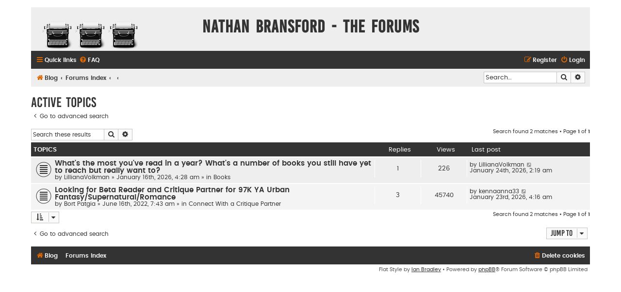

--- FILE ---
content_type: text/html; charset=UTF-8
request_url: https://forums.nathanbransford.com/search.php?search_id=active_topics&sid=11a20828d0db218354d3c1a81371d50c
body_size: 4182
content:
<!DOCTYPE html>
<html dir="ltr" lang="en-gb">
<head>
<meta charset="utf-8" />
<meta http-equiv="X-UA-Compatible" content="IE=edge">
<meta name="viewport" content="width=device-width, initial-scale=1" />

<title>Nathan Bransford - The Forums - Active topics</title>



<!--
	phpBB style name: Flat Style
	Based on style:   prosilver (this is the default phpBB3 style)
	Original author:  Tom Beddard ( http://www.subBlue.com/ )
	Modified by:      Ian Bradley
-->

<link href="./assets/css/font-awesome.min.css?assets_version=55" rel="stylesheet">
<link href="./styles/flat-style/theme/stylesheet.css?assets_version=55" rel="stylesheet">
<link href="./styles/flat-style/theme/en/stylesheet.css?assets_version=55" rel="stylesheet">




<!--[if lte IE 9]>
	<link href="./styles/flat-style/theme/tweaks.css?assets_version=55" rel="stylesheet">
<![endif]-->





</head>
<body id="phpbb" class="nojs notouch section-search ltr ">


<div id="wrap" class="wrap">
	<a id="top" class="top-anchor" accesskey="t"></a>
	<div id="page-header">
		<div class="headerbar" role="banner">
					<div class="inner">

			<div id="site-description">
				<a id="logo" class="logo" href="https://blog.nathanbransford.com" title="Blog"><span class="site_logo"></span></a>
				<div  class="site-description">
					<h1>Nathan Bransford - The Forums</h1>
					<p></p>
					<p class="skiplink"><a href="#start_here">Skip to content</a></p>
				</div>
			</div>

			</div>
					</div>
				<div class="navbar navbar-top" role="navigation">
	<div class="inner">

	<ul id="nav-main" class="nav-main linklist" role="menubar">

		<li id="quick-links" class="quick-links dropdown-container responsive-menu" data-skip-responsive="true">
			<a href="#" class="dropdown-trigger">
				<i class="icon fa-bars fa-fw" aria-hidden="true"></i><span>Quick links</span>
			</a>
			<div class="dropdown">
				<div class="pointer"><div class="pointer-inner"></div></div>
				<ul class="dropdown-contents" role="menu">
					
											<li class="separator"></li>
																									<li>
								<a href="./search.php?search_id=unanswered&amp;sid=786aa4dabba8f46f17fa77b12d32221f" role="menuitem">
									<i class="icon fa-file fa-fw" aria-hidden="true"></i><span>Unanswered topics</span>
								</a>
							</li>
							<li>
								<a href="./search.php?search_id=active_topics&amp;sid=786aa4dabba8f46f17fa77b12d32221f" role="menuitem">
									<i class="icon fa-file fa-fw" aria-hidden="true"></i><span>Active topics</span>
								</a>
							</li>
							<li class="separator"></li>
							<li>
								<a href="./search.php?sid=786aa4dabba8f46f17fa77b12d32221f" role="menuitem">
									<i class="icon fa-search fa-fw" aria-hidden="true"></i><span>Search</span>
								</a>
							</li>
					
										
											<li class="separator"></li>
													<li>
								<a href="./memberlist.php?sid=786aa4dabba8f46f17fa77b12d32221f" role="menuitem">
									<i class="icon fa-group fa-fw" aria-hidden="true"></i><span>Members</span>
								</a>
							</li>
																			<li>
								<a href="./memberlist.php?mode=team&amp;sid=786aa4dabba8f46f17fa77b12d32221f" role="menuitem">
									<i class="icon fa-shield fa-fw" aria-hidden="true"></i><span>The team</span>
								</a>
							</li>
																<li class="separator"></li>

									</ul>
			</div>
		</li>

				<li data-skip-responsive="true">
			<a href="/app.php/help/faq?sid=786aa4dabba8f46f17fa77b12d32221f" rel="help" title="Frequently Asked Questions" role="menuitem">
				<i class="icon fa-question-circle fa-fw" aria-hidden="true"></i><span>FAQ</span>
			</a>
		</li>
						
			<li class="rightside"  data-skip-responsive="true">
			<a href="./ucp.php?mode=login&amp;redirect=search.php%3Fsearch_id%3Dactive_topics&amp;sid=786aa4dabba8f46f17fa77b12d32221f" title="Login" accesskey="x" role="menuitem">
				<i class="icon fa-power-off fa-fw" aria-hidden="true"></i><span>Login</span>
			</a>
		</li>
					<li class="rightside" data-skip-responsive="true">
				<a href="./ucp.php?mode=register&amp;sid=786aa4dabba8f46f17fa77b12d32221f" role="menuitem">
					<i class="icon fa-pencil-square-o  fa-fw" aria-hidden="true"></i><span>Register</span>
				</a>
			</li>
						</ul>
    </div>
</div>

<div class="navbar" role="navigation">
	<div class="inner">
	<ul id="nav-breadcrumbs" class="nav-breadcrumbs linklist navlinks" role="menubar">
						<li class="breadcrumbs">
							<span class="crumb"  itemtype="http://data-vocabulary.org/Breadcrumb" itemscope=""><a href="https://blog.nathanbransford.com" itemprop="url" data-navbar-reference="home"><i class="icon fa-home fa-fw" aria-hidden="true"></i><span itemprop="title">Blog</span></a></span>
										<span class="crumb"  itemtype="http://data-vocabulary.org/Breadcrumb" itemscope=""><a href="./index.php?sid=786aa4dabba8f46f17fa77b12d32221f" itemprop="url" accesskey="h" data-navbar-reference="index"><span itemprop="title">Forums Index</span></a></span>

											<span class="crumb"  itemtype="http://data-vocabulary.org/Breadcrumb" itemscope=""><a href="" itemprop="url"><span itemprop="title"></span></a></span>
															<span class="crumb"  itemtype="http://data-vocabulary.org/Breadcrumb" itemscope=""><a href="" itemprop="url"><span itemprop="title"></span></a></span>
												</li>
		
							<li id="search-box" class="rightside search-box responsive-hide" role="search">
				<form action="./search.php?sid=786aa4dabba8f46f17fa77b12d32221f" method="get" id="search">
				<fieldset>
					<input name="keywords" id="keywords" type="search" maxlength="128" title="Search for keywords" class="inputbox search tiny" size="20" value="" placeholder="Search…" />
					<button class="button button-search" type="submit" title="Search">
						<i class="icon fa-search fa-fw" aria-hidden="true"></i><span class="sr-only">Search</span>
					</button>
					<a href="./search.php?sid=786aa4dabba8f46f17fa77b12d32221f" class="button button-search-end" title="Advanced search">
						<i class="icon fa-cog fa-fw" aria-hidden="true"></i><span class="sr-only">Advanced search</span>
					</a>
					<input type="hidden" name="sid" value="786aa4dabba8f46f17fa77b12d32221f" />

				</fieldset>
				</form>
			</li>

			<li class="rightside responsive-search">
				<a href="./search.php?sid=786aa4dabba8f46f17fa77b12d32221f" title="View the advanced search options" role="menuitem">
					<i class="icon fa-search fa-fw" aria-hidden="true"></i><span class="sr-only">Search</span>
				</a>
			</li>
					</ul>

	</div>
</div>
	</div>

	
	<a id="start_here" class="anchor"></a>
	<div id="page-body" class="page-body" role="main">
		
		

<h2 class="searchresults-title">Active topics</h2>

	<p class="advanced-search-link">
		<a class="arrow-left" href="./search.php?sid=786aa4dabba8f46f17fa77b12d32221f" title="Advanced search">
			<i class="icon fa-angle-left fa-fw icon-black" aria-hidden="true"></i><span>Go to advanced search</span>
		</a>
	</p>


	<div class="action-bar bar-top">

			<div class="search-box" role="search">
			<form method="post" action="./search.php?st=7&amp;sk=t&amp;sd=d&amp;sr=topics&amp;sid=786aa4dabba8f46f17fa77b12d32221f&amp;search_id=active_topics">
			<fieldset>
				<input class="inputbox search tiny" type="search" name="add_keywords" id="add_keywords" value="" placeholder="Search these results" />
				<button class="button button-search" type="submit" title="Search">
					<i class="icon fa-search fa-fw" aria-hidden="true"></i><span class="sr-only">Search</span>
				</button>
				<a href="./search.php?sid=786aa4dabba8f46f17fa77b12d32221f" class="button button-search-end" title="Advanced search">
					<i class="icon fa-cog fa-fw" aria-hidden="true"></i><span class="sr-only">Advanced search</span>
				</a>
			</fieldset>
			</form>
		</div>
	
		
		<div class="pagination">
						Search found 2 matches
							 &bull; Page <strong>1</strong> of <strong>1</strong>
					</div>
	</div>


		<div class="forumbg">

		<div class="inner">
		<ul class="topiclist">
			<li class="header">
				<dl class="row-item">
					<dt><div class="list-inner">Topics</div></dt>
					<dd class="posts">Replies</dd>
					<dd class="views">Views</dd>
					<dd class="lastpost"><span>Last post</span></dd>
									</dl>
			</li>
		</ul>
		<ul class="topiclist topics">

								<li class="row bg1">
				<dl class="row-item topic_read">
					<dt title="There are no new unread posts for this topic.">
												<div class="list-inner">
																					<a href="./viewtopic.php?t=163482&amp;sid=786aa4dabba8f46f17fa77b12d32221f" class="topictitle">What's the most you've read in a year? What's a number of books you still have yet to reach but really want to?</a>
																												<br />
							
															<div class="responsive-show" style="display: none;">
									Last post by <a href="./memberlist.php?mode=viewprofile&amp;u=19153&amp;sid=786aa4dabba8f46f17fa77b12d32221f" class="username">LillianaVolkman</a> &laquo; <a href="./viewtopic.php?p=222826&amp;sid=786aa4dabba8f46f17fa77b12d32221f#p222826" title="Go to last post"><time datetime="2026-01-24T07:19:18+00:00">January 24th, 2026, 2:19 am</time></a>
									<br />Posted in <a href="./viewforum.php?f=4&amp;sid=786aa4dabba8f46f17fa77b12d32221f">Books</a>
								</div>
							<span class="responsive-show left-box" style="display: none;">Replies: <strong>1</strong></span>							
							<div class="responsive-hide left-box">
																																by <a href="./memberlist.php?mode=viewprofile&amp;u=19153&amp;sid=786aa4dabba8f46f17fa77b12d32221f" class="username">LillianaVolkman</a> &raquo; <time datetime="2026-01-16T09:28:10+00:00">January 16th, 2026, 4:28 am</time> &raquo; in <a href="./viewforum.php?f=4&amp;sid=786aa4dabba8f46f17fa77b12d32221f">Books</a>
															</div>

							
													</div>
					</dt>
					<dd class="posts">1 <dfn>Replies</dfn></dd>
					<dd class="views">226 <dfn>Views</dfn></dd>
					<dd class="lastpost">
						<span><dfn>Last post </dfn>by <a href="./memberlist.php?mode=viewprofile&amp;u=19153&amp;sid=786aa4dabba8f46f17fa77b12d32221f" class="username">LillianaVolkman</a>															<a href="./viewtopic.php?p=222826&amp;sid=786aa4dabba8f46f17fa77b12d32221f#p222826" title="Go to last post">
									<i class="icon fa-external-link-square fa-fw icon-lightgray icon-md" aria-hidden="true"></i><span class="sr-only"></span>
								</a>
														<br /><time datetime="2026-01-24T07:19:18+00:00">January 24th, 2026, 2:19 am</time>
						</span>
					</dd>
									</dl>
			</li>
											<li class="row bg2">
				<dl class="row-item topic_read">
					<dt title="There are no new unread posts for this topic.">
												<div class="list-inner">
																					<a href="./viewtopic.php?t=162441&amp;sid=786aa4dabba8f46f17fa77b12d32221f" class="topictitle">Looking for Beta Reader and Critique Partner for 97K YA Urban Fantasy/Supernatural/Romance</a>
																												<br />
							
															<div class="responsive-show" style="display: none;">
									Last post by <a href="./memberlist.php?mode=viewprofile&amp;u=17796&amp;sid=786aa4dabba8f46f17fa77b12d32221f" class="username">kennaanna33</a> &laquo; <a href="./viewtopic.php?p=222825&amp;sid=786aa4dabba8f46f17fa77b12d32221f#p222825" title="Go to last post"><time datetime="2026-01-23T09:16:41+00:00">January 23rd, 2026, 4:16 am</time></a>
									<br />Posted in <a href="./viewforum.php?f=16&amp;sid=786aa4dabba8f46f17fa77b12d32221f">Connect With a Critique Partner</a>
								</div>
							<span class="responsive-show left-box" style="display: none;">Replies: <strong>3</strong></span>							
							<div class="responsive-hide left-box">
																																by <a href="./memberlist.php?mode=viewprofile&amp;u=16272&amp;sid=786aa4dabba8f46f17fa77b12d32221f" class="username">Bort Patgia</a> &raquo; <time datetime="2022-06-16T11:43:29+00:00">June 16th, 2022, 7:43 am</time> &raquo; in <a href="./viewforum.php?f=16&amp;sid=786aa4dabba8f46f17fa77b12d32221f">Connect With a Critique Partner</a>
															</div>

							
													</div>
					</dt>
					<dd class="posts">3 <dfn>Replies</dfn></dd>
					<dd class="views">45740 <dfn>Views</dfn></dd>
					<dd class="lastpost">
						<span><dfn>Last post </dfn>by <a href="./memberlist.php?mode=viewprofile&amp;u=17796&amp;sid=786aa4dabba8f46f17fa77b12d32221f" class="username">kennaanna33</a>															<a href="./viewtopic.php?p=222825&amp;sid=786aa4dabba8f46f17fa77b12d32221f#p222825" title="Go to last post">
									<i class="icon fa-external-link-square fa-fw icon-lightgray icon-md" aria-hidden="true"></i><span class="sr-only"></span>
								</a>
														<br /><time datetime="2026-01-23T09:16:41+00:00">January 23rd, 2026, 4:16 am</time>
						</span>
					</dd>
									</dl>
			</li>
							</ul>

		</div>
	</div>
	

<div class="action-bar bottom">
		<form method="post" action="./search.php?st=7&amp;sk=t&amp;sd=d&amp;sr=topics&amp;sid=786aa4dabba8f46f17fa77b12d32221f&amp;search_id=active_topics">
		<div class="dropdown-container dropdown-container-left dropdown-button-control sort-tools">
	<span title="Display and sorting options" class="button button-secondary dropdown-trigger dropdown-select">
		<i class="icon fa-sort-amount-asc fa-fw" aria-hidden="true"></i>
		<span class="caret"><i class="icon fa-sort-down fa-fw" aria-hidden="true"></i></span>
	</span>
	<div class="dropdown hidden">
		<div class="pointer"><div class="pointer-inner"></div></div>
		<div class="dropdown-contents">
			<fieldset class="display-options">
							<label>Display: <select name="st" id="st"><option value="0">All results</option><option value="1">1 day</option><option value="7" selected="selected">7 days</option><option value="14">2 weeks</option><option value="30">1 month</option><option value="90">3 months</option><option value="180">6 months</option><option value="365">1 year</option></select></label>
								<hr class="dashed" />
				<input type="submit" class="button2" name="sort" value="Go" />
						</fieldset>
		</div>
	</div>
</div>
	</form>
		
	<div class="pagination">
		Search found 2 matches
					 &bull; Page <strong>1</strong> of <strong>1</strong>
			</div>
</div>

<div class="action-bar actions-jump">
		<p class="jumpbox-return">
		<a class="left-box arrow-left" href="./search.php?sid=786aa4dabba8f46f17fa77b12d32221f" title="Advanced search" accesskey="r">
			<i class="icon fa-angle-left fa-fw icon-black" aria-hidden="true"></i><span>Go to advanced search</span>
		</a>
	</p>
	
		<div class="jumpbox dropdown-container dropdown-container-right dropdown-up dropdown-left dropdown-button-control" id="jumpbox">
			<span title="Jump to" class="button button-secondary dropdown-trigger dropdown-select">
				<span>Jump to</span>
				<span class="caret"><i class="icon fa-sort-down fa-fw" aria-hidden="true"></i></span>
			</span>
		<div class="dropdown">
			<div class="pointer"><div class="pointer-inner"></div></div>
			<ul class="dropdown-contents">
																				<li><a href="./viewforum.php?f=23&amp;sid=786aa4dabba8f46f17fa77b12d32221f" class="jumpbox-cat-link"> <span> Town Hall</span></a></li>
																<li><a href="./viewforum.php?f=17&amp;sid=786aa4dabba8f46f17fa77b12d32221f" class="jumpbox-sub-link"><span class="spacer"></span> <span>&#8627; &nbsp; Town Hall</span></a></li>
																<li><a href="./viewforum.php?f=24&amp;sid=786aa4dabba8f46f17fa77b12d32221f" class="jumpbox-sub-link"><span class="spacer"></span> <span>&#8627; &nbsp; Ask Nathan</span></a></li>
																<li><a href="./viewforum.php?f=19&amp;sid=786aa4dabba8f46f17fa77b12d32221f" class="jumpbox-sub-link"><span class="spacer"></span> <span>&#8627; &nbsp; Nominate Your Query or First Page for a Critique on the Blog</span></a></li>
																<li><a href="./viewforum.php?f=1&amp;sid=786aa4dabba8f46f17fa77b12d32221f" class="jumpbox-cat-link"> <span> Writing and Books</span></a></li>
																<li><a href="./viewforum.php?f=2&amp;sid=786aa4dabba8f46f17fa77b12d32221f" class="jumpbox-sub-link"><span class="spacer"></span> <span>&#8627; &nbsp; Writing</span></a></li>
																<li><a href="./viewforum.php?f=4&amp;sid=786aa4dabba8f46f17fa77b12d32221f" class="jumpbox-sub-link"><span class="spacer"></span> <span>&#8627; &nbsp; Books</span></a></li>
																<li><a href="./viewforum.php?f=7&amp;sid=786aa4dabba8f46f17fa77b12d32221f" class="jumpbox-sub-link"><span class="spacer"></span> <span>&#8627; &nbsp; Finding An Agent</span></a></li>
																<li><a href="./viewforum.php?f=26&amp;sid=786aa4dabba8f46f17fa77b12d32221f" class="jumpbox-sub-link"><span class="spacer"></span> <span>&#8627; &nbsp; Social Media and Book Promotion</span></a></li>
																<li><a href="./viewforum.php?f=5&amp;sid=786aa4dabba8f46f17fa77b12d32221f" class="jumpbox-sub-link"><span class="spacer"></span> <span>&#8627; &nbsp; Self-Publishing</span></a></li>
																<li><a href="./viewforum.php?f=6&amp;sid=786aa4dabba8f46f17fa77b12d32221f" class="jumpbox-sub-link"><span class="spacer"></span> <span>&#8627; &nbsp; Procrastination</span></a></li>
																<li><a href="./viewforum.php?f=20&amp;sid=786aa4dabba8f46f17fa77b12d32221f" class="jumpbox-cat-link"> <span> Feedback Central</span></a></li>
																<li><a href="./viewforum.php?f=13&amp;sid=786aa4dabba8f46f17fa77b12d32221f" class="jumpbox-sub-link"><span class="spacer"></span> <span>&#8627; &nbsp; Queries</span></a></li>
																<li><a href="./viewforum.php?f=15&amp;sid=786aa4dabba8f46f17fa77b12d32221f" class="jumpbox-sub-link"><span class="spacer"></span> <span>&#8627; &nbsp; Excerpts</span></a></li>
																<li><a href="./viewforum.php?f=14&amp;sid=786aa4dabba8f46f17fa77b12d32221f" class="jumpbox-sub-link"><span class="spacer"></span> <span>&#8627; &nbsp; Synopses and Plot Outlines</span></a></li>
																<li><a href="./viewforum.php?f=18&amp;sid=786aa4dabba8f46f17fa77b12d32221f" class="jumpbox-sub-link"><span class="spacer"></span> <span>&#8627; &nbsp; Password Protected Feedback Forum</span></a></li>
																<li><a href="./viewforum.php?f=16&amp;sid=786aa4dabba8f46f17fa77b12d32221f" class="jumpbox-sub-link"><span class="spacer"></span> <span>&#8627; &nbsp; Connect With a Critique Partner</span></a></li>
											</ul>
		</div>
	</div>

	</div>

			</div>


<div id="page-footer" class="page-footer" role="contentinfo">
	<div class="navbar navbar-bottom" role="navigation">
	<div class="inner">

	<ul id="nav-footer" class="nav-footer linklist" role="menubar">
		<li class="breadcrumbs">
							<span class="crumb"><a href="https://blog.nathanbransford.com" data-navbar-reference="home"><i class="icon fa-home fa-fw" aria-hidden="true"></i><span>Blog</span></a></span>									<span class="crumb"><a href="./index.php?sid=786aa4dabba8f46f17fa77b12d32221f" data-navbar-reference="index"><span>Forums Index</span></a></span>					</li>
		
				
							<li class="rightside">
				<a href="./ucp.php?mode=delete_cookies&amp;sid=786aa4dabba8f46f17fa77b12d32221f" data-ajax="true" data-refresh="true" role="menuitem">
					<i class="icon fa-trash fa-fw" aria-hidden="true"></i><span>Delete cookies</span>
				</a>
			</li>
				
					</ul>

	</div>
</div>

	<div class="copyright">
        <span>Flat Style by <a href="http://iansvivarium.com">Ian Bradley</a> &bull; Powered by <a href="https://www.phpbb.com/">phpBB</a>&reg; Forum Software &copy; phpBB Limited</span><br />
											</div>

	<div id="darkenwrapper" class="darkenwrapper" data-ajax-error-title="AJAX error" data-ajax-error-text="Something went wrong when processing your request." data-ajax-error-text-abort="User aborted request." data-ajax-error-text-timeout="Your request timed out; please try again." data-ajax-error-text-parsererror="Something went wrong with the request and the server returned an invalid reply.">
		<div id="darken" class="darken">&nbsp;</div>
	</div>

	<div id="phpbb_alert" class="phpbb_alert" data-l-err="Error" data-l-timeout-processing-req="Request timed out.">
		<a href="#" class="alert_close">
			<i class="icon fa-times-circle fa-fw" aria-hidden="true"></i>
		</a>
		<h3 class="alert_title">&nbsp;</h3><p class="alert_text"></p>
	</div>
	<div id="phpbb_confirm" class="phpbb_alert">
		<a href="#" class="alert_close">
			<i class="icon fa-times-circle fa-fw" aria-hidden="true"></i>
		</a>
		<div class="alert_text"></div>
	</div>
</div>

</div>

<div>
	<a id="bottom" class="anchor" accesskey="z"></a>
	</div>

<script type="text/javascript" src="./assets/javascript/jquery-3.6.0.min.js?assets_version=55"></script>
<script type="text/javascript" src="./assets/javascript/core.js?assets_version=55"></script>



<script src="./styles/prosilver/template/forum_fn.js?assets_version=55"></script>
<script src="./styles/prosilver/template/ajax.js?assets_version=55"></script>



</body>
</html>
